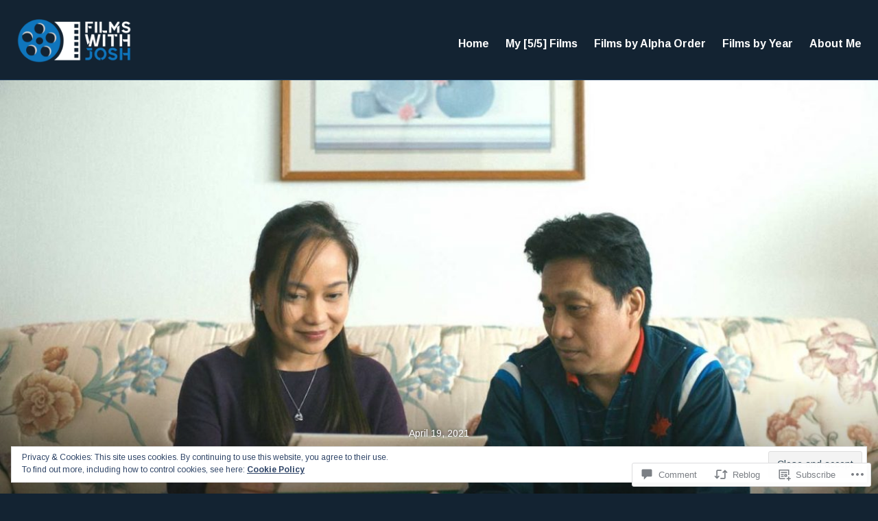

--- FILE ---
content_type: text/css;charset=utf-8
request_url: https://s0.wp.com/?custom-css=1&csblog=bt97z&cscache=6&csrev=32
body_size: -82
content:
.main-navigation > div > ul{margin-bottom:1em}.main-navigation > div > ul > li:hover > a{color:#1C75BC}